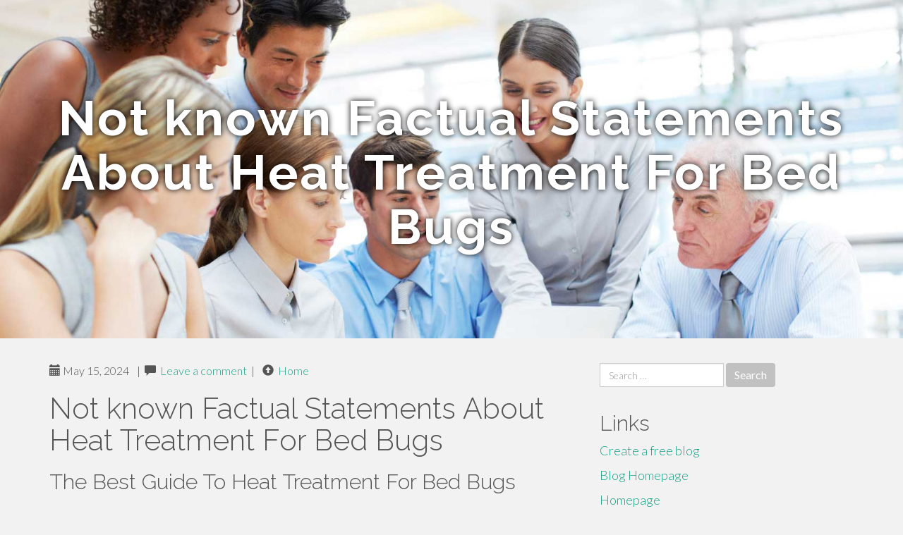

--- FILE ---
content_type: text/html; charset=UTF-8
request_url: https://fumigador67665.blogzet.com/not-known-factual-statements-about-heat-treatment-for-bed-bugs-41752392
body_size: 7796
content:
<!DOCTYPE html>
<html lang="en-US">
<head>
<meta charset="UTF-8">
<meta name="viewport" content="width=device-width, initial-scale=1">
<title>Not known Factual Statements About Heat Treatment For Bed Bugs</title>
<link href="https://static.blogzet.com/favicon.ico" rel="shortcut icon" />

<style type="text/css">
img.wp-smiley,
img.emoji {
	display: inline !important;
	border: none !important;
	box-shadow: none !important;
	height: 1em !important;
	width: 1em !important;
	margin: 0 .07em !important;
	vertical-align: -0.1em !important;
	background: none !important;
	padding: 0 !important;
}
</style>
<link rel="stylesheet" href="https://cdnjs.cloudflare.com/ajax/libs/twitter-bootstrap/3.3.2/css/bootstrap.min.css">
<link rel='stylesheet' id='theme-base-css'  href='https://static.blogzet.com/blog1/img/theme-base.css' type='text/css' media='all' />
<link rel='stylesheet' id='theme-flat-css'  href='https://static.blogzet.com/blog1/img/theme-flat.css' type='text/css' media='all' />
<link rel='stylesheet' id='google_fonts-css'  href='//fonts.googleapis.com/css?family=Lato:300,400,700|Raleway:400,300,700' type='text/css' media='screen' />
<link rel='stylesheet' id='font-awesome-css'  href='https://static.blogzet.com/blog1/img/font-awesome.min.css' type='text/css' media='all' />
<link rel='stylesheet' id='flat-bootstrap-css'  href='https://static.blogzet.com/blog1/img/style.css' type='text/css' media='all' />

<style>
body {background-color: #f2f2f2;}
h1 {font-size: 41px;}
</style>

<link rel="canonical" href="https://fumigador67665.blogzet.com/not-known-factual-statements-about-heat-treatment-for-bed-bugs-41752392" />
	<style type="text/css">.recentcomments a{display:inline !important;padding:0 !important;margin:0 !important;}</style>
</head>

<body class="single single-post postid-4 single-format-standard has-header-image">
<div id="page" class="hfeed site">
	<header id="masthead" class="site-header" role="banner">
		<nav id="site-navigation" class="main-navigation" role="navigation"></nav><!-- #site-navigation -->
	</header><!-- #masthead -->

	<div id="content" class="site-content">

			<header class="content-header-image">
			<div class="section-image" style="background-image: url('https://static.blogzet.com/blog1/img/01.jpg')">
				<div class="section-image-overlay">
				<h1 class="header-image-title">Not known Factual Statements About Heat Treatment For Bed Bugs</h1>
								
				</div><!-- .cover-image-overlay or .section-image-overlay -->
			</div><!-- .cover-image or .section-image -->
		</header><!-- content-header-image -->

<a id="pagetop"></a>

<div class="container">
<div id="main-grid" class="row">

	




<div id="primary" class="content-area col-md-8">
		<main id="main" class="site-main" role="main">

<article id="post-4" class="post-4 post type-post status-publish format-standard hentry category-uncategorized">
			
<header class="entry-header">
	<div class="entry-meta">
	
        <span class="posted-on"><span class="glyphicon glyphicon-calendar"></span>&nbsp;May 15, 2024</span>
		 &nbsp;|&nbsp;

         <span class="glyphicon glyphicon-comment"></span>&nbsp; <a href="https://fumigador67665.blogzet.com/not-known-factual-statements-about-heat-treatment-for-bed-bugs-41752392#respond">Leave a comment</a> </span>
		 &nbsp;|&nbsp;                  
         
         <span class="comments-link"><span class="glyphicon glyphicon-comment pag_home" style="content: \e133;"></span>&nbsp; <a href="/">Home</a> </span>
         <style>.pag_home:before{content:"\e133"}</style>

         
				
	</div><!-- .entry-meta -->
</header><!-- .entry-header -->
		
	<div class="entry-content">
	    <h1>Not known Factual Statements About Heat Treatment For Bed Bugs</h1>
<h2 style="clear:both" id="content-section-0">The Best Guide To Heat Treatment For Bed Bugs</h2><br><div style="display:inline;margin:12px;float:left;padding:12px;border:1px solid grey;border-radius:4px;"><b>Table of Contents</b><a style="text-decoration:none;clear:both;display:block;" href="#content-section-0"><svg style="margin-left:6px" xmlns="http://www.w3.org/2000/svg" width="12" height="12" viewBox="0 0 100 100"><path d="m63.8 47.9-23.5-23.5c-1.1-1.1-3-1.1-4.2 0-1.1 1.2-1.1 3 0 4.2l21.5 21.4-21.5 21.4c-1.1 1.2-1.1 3 0 4.2 1.2 1.1 3 1.1 4.2 0l23.5-23.5c0.6-0.6 0.9-1.3 0.9-2.1s-0.3-1.5-0.9-2.1z"/></svg><span style="text-decoration: underline">An Unbiased View of Heat Treatment For Bed Bugs</span></a><a style="text-decoration:none;clear:both;display:block;" href="#content-section-1"><svg style="margin-left:12px" xmlns="http://www.w3.org/2000/svg" width="12" height="12" viewBox="0 0 100 100"><path d="m63.8 47.9-23.5-23.5c-1.1-1.1-3-1.1-4.2 0-1.1 1.2-1.1 3 0 4.2l21.5 21.4-21.5 21.4c-1.1 1.2-1.1 3 0 4.2 1.2 1.1 3 1.1 4.2 0l23.5-23.5c0.6-0.6 0.9-1.3 0.9-2.1s-0.3-1.5-0.9-2.1z"/></svg><span style="text-decoration: underline">The smart Trick of Heat Treatment For Bed Bugs That Nobody is Discussing</span></a><a style="text-decoration:none;clear:both;display:block;" href="#content-section-2"><svg style="margin-left:18px" xmlns="http://www.w3.org/2000/svg" width="12" height="12" viewBox="0 0 100 100"><path d="m63.8 47.9-23.5-23.5c-1.1-1.1-3-1.1-4.2 0-1.1 1.2-1.1 3 0 4.2l21.5 21.4-21.5 21.4c-1.1 1.2-1.1 3 0 4.2 1.2 1.1 3 1.1 4.2 0l23.5-23.5c0.6-0.6 0.9-1.3 0.9-2.1s-0.3-1.5-0.9-2.1z"/></svg><span style="text-decoration: underline">The Best Guide To Heat Treatment For Bed Bugs</span></a><a style="text-decoration:none;clear:both;display:block;" href="#content-section-3"><svg style="margin-left:18px" xmlns="http://www.w3.org/2000/svg" width="12" height="12" viewBox="0 0 100 100"><path d="m63.8 47.9-23.5-23.5c-1.1-1.1-3-1.1-4.2 0-1.1 1.2-1.1 3 0 4.2l21.5 21.4-21.5 21.4c-1.1 1.2-1.1 3 0 4.2 1.2 1.1 3 1.1 4.2 0l23.5-23.5c0.6-0.6 0.9-1.3 0.9-2.1s-0.3-1.5-0.9-2.1z"/></svg><span style="text-decoration: underline">Little Known Facts About Heat Treatment For Bed Bugs.</span></a><a style="text-decoration:none;clear:both;display:block;" href="#content-section-4"><svg style="margin-left:18px" xmlns="http://www.w3.org/2000/svg" width="12" height="12" viewBox="0 0 100 100"><path d="m63.8 47.9-23.5-23.5c-1.1-1.1-3-1.1-4.2 0-1.1 1.2-1.1 3 0 4.2l21.5 21.4-21.5 21.4c-1.1 1.2-1.1 3 0 4.2 1.2 1.1 3 1.1 4.2 0l23.5-23.5c0.6-0.6 0.9-1.3 0.9-2.1s-0.3-1.5-0.9-2.1z"/></svg><span style="text-decoration: underline">All About Heat Treatment For Bed Bugs</span></a><a style="text-decoration:none;clear:both;display:block;" href="#content-section-5"><svg style="margin-left:18px" xmlns="http://www.w3.org/2000/svg" width="12" height="12" viewBox="0 0 100 100"><path d="m63.8 47.9-23.5-23.5c-1.1-1.1-3-1.1-4.2 0-1.1 1.2-1.1 3 0 4.2l21.5 21.4-21.5 21.4c-1.1 1.2-1.1 3 0 4.2 1.2 1.1 3 1.1 4.2 0l23.5-23.5c0.6-0.6 0.9-1.3 0.9-2.1s-0.3-1.5-0.9-2.1z"/></svg><span style="text-decoration: underline">Unknown Facts About Heat Treatment For Bed Bugs</span></a></div>Editors choose a handful of articles lately published in the journal that they think will certainly be specifically interesting to visitors, or crucial in the respective research study location - Heat Treatment for Bed Bugs. The purpose is to offer a picture of a few of one of the most amazing job released in the various research areas of the journal<br><br><br><div itemscope itemtype="http://schema.org/ImageObject"><img class="featurable" style="max-width:400px;float:left;margin-right:12px;margin-bottom:12px;" itemprop="image" src="https://hips.hearstapps.com/hmg-prod/images/bed-bug-bites-pictures-symptoms-1566340489.png?crop=0.888888888888889xw:1xh;center,top" alt="Heat Treatment for Bed Bugs"/><span style="display:none" itemprop="caption">Heat Treatment for Bed Bugs</span></div><div style="clear:both"></div><img width="560" src="https://toppestkillers.com/wp-content/uploads/2019/12/bed-bugs.jpg" /><br><br/>Cushion headboards and frameworks can be repainted with several coats secure off these concealing spots. Any type of splits or holes on walls or along walls need to be painted or caulked with a proper sealant. This can stop bed bugs from obtaining inside wall surface spaces, where they can move to other areas in the building.<br><br><br><div style="clear:both"></div><iframe src="https://www.google.com/maps/embed?pb=!1m14!1m8!1m3!1d1520810.1234290292!2d-88.7457937!3d41.8857107!3m2!1i1024!2i768!4f13.1!3m3!1m2!1s0x880e337dca923a0d%3A0xc19d2f3a5fbabf2c!2sBed%20Bug%20Exterminator%20Chicago!5e0!3m2!1sen!2sph!4v1715690081114!5m2!1sen!2sph" width="600" height="450" style="border:0;" allowfullscreen="" loading="lazy" referrerpolicy="no-referrer-when-downgrade"></iframe><br><br/>Plastic covers will certainly not be job if they are ripped or torn, and have to be totally sealed for maximum performance. Extra costly alternatives included fabric-based full cushion coverings. Great encasements consist of a tightly woven fabric that prevents bed bug movement, and consist of a safeguarded zipper system that protects against bed bugs from entering or out.<br><br><br><h3 style="clear:both" id="content-section-1">Things about Heat Treatment For Bed Bugs</h3><br>Covers are best utilized after a cushion is dealt with for bed pests. This will certainly stop outdoors populaces from getting into the joints and folds up, and will certainly keep any newly hatched bed pests on the cushion from venturing out and preying on passengers. Covers should be left on the cushion for a minimum of one year unless or else advised by a pest control specialist.<br><br><br>While there have actually been reports of physical distortion of structures and indoor components, whole space and structure heat therapies are normally thought about safe, and give the added perk of eliminating various other insects that could be on the premises. Constantly talk to a well-informed parasite control expert educated to use warm treatments and review their method in information before acquiring their service.<br><br><br>One area where specialist expertise is not needed is laundering ravaged linens or garments (Heat Treatment for Bed Bugs). Residents can clean these items in hot water with cleaning agent, complied with by warmth drying for a minimum of 20 mins in a clothing dryer on high heat, will certainly kill all stages of bed pests. This is a reliable approach, yet will not stop reinfestation of these products<br><br><br>A brand-new industrial technology uses liquid co2 (CARBON DIOXIDE), stored at extremely cool temperatures, to transfer a super-cooled "snow" on products that kills bed insects and various other insects by fast freezing. This snow vaporizes right into a gas, and does not leave behind any type of deposit. Similar to warmth treatment, freezing does not use lengthy lasting control as the effects are instant, so reinfestation might become an issue.<br><br><br><h4 style="clear:both" id="content-section-2">Some Of Heat Treatment For Bed Bugs</h4><br>Business heavy steam cleaners must typically be used to generate the temperature levels essential to promptly eliminate bed pests. These gadgets usually run at temperatures well in excess of 180 F, and can posture a hot risk to the driver if utilized incorrectly.<br><br><br>Smaller sized steam heads and those outfitted with brushes ought to usually be prevented as the vapor pressure and bristles might inadvertently displace bed bugs from the surface area material onto the flooring. These might be proper when the area is too small for a larger head to adequately tidy. Heavy steam treatment rate will differ; nevertheless, general suggestions are to pass the steam head across the surface area at the rate of 1 foot (30 cm) every 10 to 15 secs.<br><br><br>Currently, most non-chemical products and techniques do not rapidly or successfully remove recognized bed bug populaces. Oftentimes, the judicious application of a pesticide by a qualified pest control professional is required. Nonetheless, bed pests have actually developed a remarkable resistance to a lot of courses of chemicals. This indicates that a chemical just method is not enough.<br><br><br>Any pesticide made use of need to be classified especially for bed pest control and, where essential for usage on personal belongings such as cushions and furnishings. Lots of over-the-counter aerosol products are not identified for bed insect control, and must not be utilized only on possessions or surfaces as especially stated on the chemical label.<br><br><br><h4 style="clear:both" id="content-section-3">Everything about Heat Treatment For Bed Bugs</h4><br><iframe width="560" height="315" alt="Heat Treatment for Bed Bugs" type="text/html" src="https://www.youtube.com/embed/GaPmhKoGvE4" frameborder="0"></iframe><br><br>Misapplication is a violation of the legislation, and can bring about <a href="https://jamessd9516.iyublog.com/26839945/6-easy-facts-about-heat-treatment-for-bed-bugs-explained">blog here</a> unnecessary exposure that can endanger the health and wellness of occupants, or regulative penalties and lawsuits. Exact positioning of an accordingly labeled, registered and created recurring chemical pesticide is still a useful bed insect control. Reliable pesticide therapies include applying interior sprays or dirts to surface areas that bed bugs get in touch with, as well as and to fractures and crevices where they relax and hide.<br><br><br><div itemscope itemtype="http://schema.org/ImageObject"><img class="featurable" style="max-width:400px;float:left;margin-right:12px;margin-bottom:12px;" itemprop="image" src="https://www.greenpestsolutions.com/hubfs/Bed-bugs-540x540.jpg" alt="Heat Treatment for Bed Bugs"/><span style="display:none" itemprop="caption">Heat Treatment for Bed Bugs</span></div><div style="clear:both"></div><iframe width="560" height="315" src="https://www.youtube.com/embed/REMzbCPcl2g?si=wW59ySVRyxpAidNe" title="YouTube video player" frameborder="0" allow="accelerometer; autoplay; clipboard-write; encrypted-media; gyroscope; picture-in-picture; web-share" referrerpolicy="strict-origin-when-cross-origin" allowfullscreen></iframe><br><br/>Insects are pests that feed on the blood of pets and humans. Adult vermins are reddish-brown, wingless, and about the size of an apple seed.<br><br><br>While you may assume of insects as an issue in only developing components of the globe, you can discover bedbugs in the United state, Canada, and the U.K.<br><br><br>Bedbugs can make their way just method anywhereAround Bed insects can live in hotels, apartments, furniture, cruise ship ships, buses, trains, and a lot more. Photo credit history: Dmitry Bezrukov/Dreamstime Adult vermins have level bodies regarding the size of an apple seed.<br><br><br>Under beneficial conditions, the bugs can create completely <a href="https://rodentcontrolutah89877.59bloggers.com/27529469/not-known-facts-about-heat-treatment-for-bed-bugs">my link</a> in as little as a month and produce 3 or more generations per year. They can live from about 10 months to a year long. Bedbugsusually enter your home from one more place that's plagued with them. If you live in an apartment or condo, they can take a trip from one more unit in your structure.<br><br><br><div itemscope itemtype="http://schema.org/ImageObject"><img class="featurable" style="max-width:400px;float:right;margin-left:12px;margin-bottom:12px;" itemprop="image" src="https://cdn.branchcms.com/6mzVE0mnlA-1352/images/termishield-bed-bug-control.v9.jpg" alt="Heat Treatment for Bed Bugs"/><span style="display:none" itemprop="caption">Heat Treatment for Bed Bugs</span></div>Or you might carry them know luggage or a purse that you establish down in an area that has insects. They're tiny and proficient at hiding during the day, so it's easy for them to get right into your home without you understanding it. Bedbugs' squashed bodies make it possible for them to match extremely small rooms.<br><br><br><h4 style="clear:both" id="content-section-5">Some Known Factual Statements About Heat Treatment For Bed Bugs </h4><br>There's no proof they can spread disease to individuals. However their bites can be scratchy and unpleasant. If you scrape <a href="https://fumigation18406.blogsuperapp.com/27592008/the-smart-trick-of-heat-treatment-for-bed-bugs-that-nobody-is-discussing">webpage</a> a vermin bite enough to damage the skin, it can cause an infection. Some individuals are allergic to the attacks. For them, attacks could result in hives, blisters, or <span>intense itching</span>.<br><br><br>The very first indication of bedbugs might be tiny, itchy bites on your skin, often on your arms or shoulders. Bedbugs have a tendency to leave collections of bites as opposed to solitary attacks occasionally. But also for some individuals, vermin bites don't trigger any type of marks or itching. You might also observe: Blood places on your sheets or mattressTiny pale yellow eggs or eggshellsBedbug poop, black dots regarding the dimension of a duration The bedbugs' shed skin, which looks a great deal like the pests themselvesWhite, oval eggs that have to do with as large as an apple seedA pleasant, mildewy smell around your bedActual vermins in your bed If you think you might have insects, check your cushion and bed very carefully, specifically in the crevices.<br><br>	<footer class="entry-meta" style="margin-top:30px">
			<a href="https://remove.backlinks.live" target="_blank"><span class="meta-nav"></span>Report This Page</a>
	</footer><!-- .entry-meta -->
		
	</div><!-- .entry-content -->
	
</article><!-- #post-## -->

			
<div id="comments" class="comments-area">
	
	<div id="respond" class="comment-respond">
		<h3 id="reply-title" class="comment-reply-title" style="margin-top:50px">Leave a Reply <small><a rel="nofollow" id="cancel-comment-reply-link" href="/index.php/2015/10/12/choosing-the-right-television-for-the-home/#respond" style="display:none;">Cancel reply</a></small></h3>
			<form action="#" method="post" id="commentform" class="comment-form" novalidate>
				<p class="comment-notes"><span id="email-notes">Your email address will not be published.</span> Required fields are marked <span class="required">*</span></p>							<p class="comment-form-author"><label for="author">Name <span class="required">*</span></label> <input id="author" name="author" type="text" value="" size="30" aria-required='true' required='required' /></p>
<p class="comment-form-email"><label for="email">Email <span class="required">*</span></label> <input id="email" name="email" type="email" value="" size="30" aria-describedby="email-notes" aria-required='true' required='required' /></p>
<p class="comment-form-url"><label for="url">Website</label> <input id="url" name="url" type="url" value="" size="30" /></p>
												<p class="comment-form-comment"><label for="comment">Comment</label> <textarea id="comment" name="comment" cols="45" rows="8"  aria-required="true" required></textarea></p>						
						<p class="form-submit"><input name="submit" type="submit" id="submit" class="submit" value="Post Comment" /> <input type='hidden' name='comment_post_ID' value='4' id='comment_post_ID' />
<input type='hidden' name='comment_parent' id='comment_parent' value='0' />
</p>					</form>
							</div><!-- #respond -->
			
</div><!-- #comments -->
		
		</main><!-- #main -->
	</div>


	<!-- #primary -->

	<div id="secondary" class="widget-area col-md-4" role="complementary">
				<aside id="search-2" class="widget clearfix widget_search" style="dis"><form role="search" method="get" class="search-form form-inline" action="#">
<div class="form-group">
	<label>
		<span class="screen-reader-text sr-only">Search for:</span>
		<input type="search" class="search-field form-control" placeholder="Search &hellip;" value="" name="s">
	</label>
	<input type="submit" class="search-submit btn btn-primary" value="Search">
</div><!-- .form-group -->
</form>
</aside>

<aside id="recent-posts-2" class="widget clearfix widget_recent_entries">		<h2 class="widget-title">Links</h2>
<ul>
	<li><a href="https://blogzet.com/signup">Create a free blog</a></li>
   	<li><a href="/">Blog Homepage</a></li>
	<li><a href="https://blogzet.com">Homepage</a></li>
</ul>
</aside>

<aside id="recent-comments-2" class="widget clearfix widget_recent_comments">
	<h2 class="widget-title">Hits</h2>
    <ul id="recentcomments"><li class="recentcomments"><span class="comment-author-link"><b>667</b> Visitors at this page</li></ul></aside><aside id="archives-2" class="widget clearfix widget_archive"><h2 class="widget-title">Archives</h2><ul>
		<li><a href='/'>January 2026</a></li>
	</ul>
</aside>

<aside id="categories-2" class="widget clearfix widget_categories">
	<h2 class="widget-title">Categories</h2>
    <ul><li class="cat-item cat-item-1"><a href="#" >Uncategorized</a></li></ul>
</aside>
<aside id="meta-2" class="widget clearfix widget_meta">
	<h2 class="widget-title">Meta</h2>
	<ul>
		<li><a href="https://remove.backlinks.live" target="_blank">Report This Page</a></li>
		<li><a href="https://blogzet.com/login">Log in</a></li>
	</ul>
</aside>
</div><!-- #secondary -->
</div><!-- .row -->
</div><!-- .container -->

	</div><!-- #content -->


  <footer id="colophon" class="site-footer" role="contentinfo">
		
	<div class="sidebar-footer clearfix" style="padding:2px; "><!-- .container -->
	</div><!-- .sidebar-footer -->

	<div class="after-footer">
	<div class="container">

		<div class="footer-nav-menu pull-left">
			<nav id="footer-navigation" class="secondary-navigation" role="navigation">
				<h1 class="menu-toggle sr-only">Footer Menu</h1>
				
			<div class="sample-menu-footer-container">
			<ul id="sample-menu-footer" class="list-inline dividers">
			<li id="menu-item-sample-1" class="menu-item menu-item-type-custom menu-item-object-custom menu-item-sample-1"><a class="smoothscroll" title="Back to top of page" href="#page"><span class="fa fa-angle-up"></span> Top</a></li>
			<li id="menu-item-sample-2" class="menu-item menu-item-type-post_type menu-item-object-page menu-item-sample-2"><a title="Home" href="/">Home</a></li>
			</ul>
			</div>			</nav>
			</div><!-- .footer-nav-menu -->
		
					<div id="site-credits" class="site-credits pull-right">
			<span class="credits-copyright">&copy; 2026 <a href="https://blogzet.com" rel="home">blogzet.com</a>. <span style="display: none;"><a href="https://blogzet.com/forum">forum</a></span> </span><span class="credits-theme">Theme by <a href="#" rel="profile" target="_blank">XtremelySocial and Blacktie</a>.</span>			</div><!-- .site-credits -->
		
	</div><!-- .container -->
	</div><!-- .after-footer -->
	<span style="display:none"><a href="https://blogzet.com/latest?1">1</a><a href="https://blogzet.com/latest?2">2</a><a href="https://blogzet.com/latest?3">3</a><a href="https://blogzet.com/latest?4">4</a><a href="https://blogzet.com/latest?5">5</a></span>
  </footer><!-- #colophon -->

</div><!-- #page -->

<script defer src="https://static.cloudflareinsights.com/beacon.min.js/vcd15cbe7772f49c399c6a5babf22c1241717689176015" integrity="sha512-ZpsOmlRQV6y907TI0dKBHq9Md29nnaEIPlkf84rnaERnq6zvWvPUqr2ft8M1aS28oN72PdrCzSjY4U6VaAw1EQ==" data-cf-beacon='{"version":"2024.11.0","token":"fb1f1cdeab3840b4bc4b90c677866ed8","r":1,"server_timing":{"name":{"cfCacheStatus":true,"cfEdge":true,"cfExtPri":true,"cfL4":true,"cfOrigin":true,"cfSpeedBrain":true},"location_startswith":null}}' crossorigin="anonymous"></script>
</body>
</html>